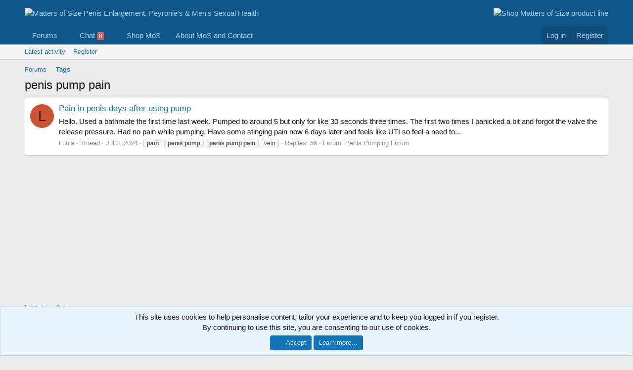

--- FILE ---
content_type: text/html; charset=utf-8
request_url: https://mattersofsize.com/tags/penis-pump-pain/
body_size: 15053
content:
<!DOCTYPE html>
<html id="XF" lang="en-US" dir="LTR"
	data-xf="2.3"
	data-app="public"
	
	
	data-template="tag_view"
	data-container-key=""
	data-content-key="tag-982"
	data-logged-in="false"
	data-cookie-prefix="xf_"
	data-csrf="1768739281,6cd3f9e9b3b5da8b386c0b2ee8798164"
	class="has-no-js template-tag_view"
	>
<head>
	
	
	

	<meta charset="utf-8" />
	<title>penis pump pain | Matters of Size Penis Enlargement, Peyronie&#039;s &amp; Men&#039;s Sexual Health</title>
	<link rel="manifest" href="/webmanifest.php">

	<meta http-equiv="X-UA-Compatible" content="IE=Edge" />
	<meta name="viewport" content="width=device-width, initial-scale=1, viewport-fit=cover">

	
		
			
				<meta name="theme-color" content="#0f578a" />
			
		
	

	<meta name="apple-mobile-web-app-title" content="MoS Forum">
	
		<link rel="apple-touch-icon" href="/data/assets/logo/MoS_app_icon_192x192.webp">
		

	
		<link rel="canonical" href="https://mattersofsize.com/tags/penis-pump-pain/" />
	

	
		
	
	
	<meta property="og:site_name" content="Matters of Size Penis Enlargement, Peyronie&#039;s &amp; Men&#039;s Sexual Health" />


	
	
		
	
	
	<meta property="og:type" content="website" />


	
	
		
	
	
	
		<meta property="og:title" content="penis pump pain" />
		<meta property="twitter:title" content="penis pump pain" />
	


	
	
	
		
	
	
	<meta property="og:url" content="https://mattersofsize.com/tags/penis-pump-pain/" />


	
	
		
	
	
	
		<meta property="og:image" content="https://mattersofsize.com/data/assets/logo/mos-logo-white-300x138.webp" />
		<meta property="twitter:image" content="https://mattersofsize.com/data/assets/logo/mos-logo-white-300x138.webp" />
		<meta property="twitter:card" content="summary" />
	


	

	
	
	
		
	
	

	<link rel="stylesheet" href="/css.php?css=public%3Anormalize.css%2Cpublic%3Afa.css%2Cpublic%3Avariations.less%2Cpublic%3Acore.less%2Cpublic%3Aapp.less&amp;s=1&amp;l=1&amp;d=1747171257&amp;k=8b6dc72ae5643151b0fbe4b594160d240fad07cf" />

	<link rel="stylesheet" href="/css.php?css=public%3Aeditor.less%2Cpublic%3Alightbox.less%2Cpublic%3Anotices.less%2Cpublic%3Asiropu_ads_manager_ad.less%2Cpublic%3Asiropu_chat.less%2Cpublic%3Aextra.less&amp;s=1&amp;l=1&amp;d=1747171257&amp;k=8a5e02fa96db19d958eb0b44731735aaa4e161c6" />


	
		<script src="/js/xf/preamble.min.js?_v=29cfc9aa"></script>
	

	
	<script src="/js/vendor/vendor-compiled.js?_v=29cfc9aa" defer></script>
	<script src="/js/xf/core-compiled.js?_v=29cfc9aa" defer></script>

	<script>
	XF.samViewCountMethod = "view";
	XF.samServerTime = 1768739281;
	XF.samItem = ".samItem";
	XF.samCodeUnit = ".samCodeUnit";
	XF.samBannerUnit = ".samBannerUnit";
</script>


<script>
	window.addEventListener('DOMContentLoaded', () => {
		var bkp = document.querySelectorAll('div[data-ba]');
		if (bkp) {
			bkp.forEach(item => {
				var ad = item;
				if (ad.querySelector('ins.adsbygoogle').style.display == 'none') {
					 XF.ajax('GET', XF.canonicalizeUrl('index.php?sam-item/' + ad.dataset.ba + '/get-backup'), {}, data => {
						 if (data.backup) {
							 ad.html(data.backup);
						 }
					 }, { skipDefault: true, global: false});
				}
			});
		}
		const advHere = document.querySelectorAll('.samAdvertiseHereLink');
		if (advHere) {
			advHere.forEach(item => {
				var unit = item.parentNode;
				if (unit.classList.contains('samCustomSize')) {
					unit.style.marginBottom = 20;
				}
			});
		}
		const ff = document.querySelectorAll('div[data-position="footer_fixed"] > div[data-cv="true"]');
		if (ff) {
			ff.forEach(item => {
				XF.trigger(item, 'adView');
			});
		}
	});
</script>
	
	

		
			
		

		
	



	<script>
		XF.ready(() =>
		{
			XF.extendObject(true, XF.config, {
				// 
				userId: 0,
				enablePush: true,
				pushAppServerKey: 'BIkp7YZwm9wVVIDqooBso2bDvh_F8JPz35frJdZ1OVOLKdS55upURjNkKo-dZrXrSH9ytLFo438u507tJuNF-oo',
				url: {
					fullBase: 'https://mattersofsize.com/',
					basePath: '/',
					css: '/css.php?css=__SENTINEL__&s=1&l=1&d=1747171257',
					js: '/js/__SENTINEL__?_v=29cfc9aa',
					icon: '/data/local/icons/__VARIANT__.svg?v=1763508959#__NAME__',
					iconInline: '/styles/fa/__VARIANT__/__NAME__.svg?v=5.15.3',
					keepAlive: '/login/keep-alive'
				},
				cookie: {
					path: '/',
					domain: '',
					prefix: 'xf_',
					secure: true,
					consentMode: 'simple',
					consented: ["optional","_third_party"]
				},
				cacheKey: 'f3ed7234243583f554e27d349fe769c5',
				csrf: '1768739281,6cd3f9e9b3b5da8b386c0b2ee8798164',
				js: {"\/js\/siropu\/am\/core.min.js?_v=29cfc9aa":true,"\/js\/siropu\/chat\/core.min.js?_v=29cfc9aa":true,"\/js\/xf\/lightbox-compiled.js?_v=29cfc9aa":true,"\/js\/xf\/editor-compiled.js?_v=29cfc9aa":true,"\/js\/xfmg\/editor.min.js?_v=29cfc9aa":true},
				fullJs: false,
				css: {"public:editor.less":true,"public:lightbox.less":true,"public:notices.less":true,"public:siropu_ads_manager_ad.less":true,"public:siropu_chat.less":true,"public:extra.less":true},
				time: {
					now: 1768739281,
					today: 1768719600,
					todayDow: 0,
					tomorrow: 1768806000,
					yesterday: 1768633200,
					week: 1768201200,
					month: 1767250800,
					year: 1767250800
				},
				style: {
					light: 'default',
					dark: '',
					defaultColorScheme: 'light'
				},
				borderSizeFeature: '3px',
				fontAwesomeWeight: 'r',
				enableRtnProtect: true,
				
				enableFormSubmitSticky: true,
				imageOptimization: 'optimize',
				imageOptimizationQuality: 0.85,
				uploadMaxFilesize: 20971520,
				uploadMaxWidth: 0,
				uploadMaxHeight: 0,
				allowedVideoExtensions: ["m4v","mov","mp4","mp4v","mpeg","mpg","ogv","webm"],
				allowedAudioExtensions: ["mp3","opus","ogg","wav"],
				shortcodeToEmoji: true,
				visitorCounts: {
					conversations_unread: '0',
					alerts_unviewed: '0',
					total_unread: '0',
					title_count: true,
					icon_indicator: true
				},
				jsMt: {"xf\/action.js":"8510470b","xf\/embed.js":"8510470b","xf\/form.js":"8510470b","xf\/structure.js":"8510470b","xf\/tooltip.js":"8510470b"},
				jsState: {},
				publicMetadataLogoUrl: 'https://mattersofsize.com/data/assets/logo/mos-logo-white-300x138.webp',
				publicPushBadgeUrl: 'https://mattersofsize.com/styles/default/xenforo/bell.png'
			})

			XF.extendObject(XF.phrases, {
				// 
				date_x_at_time_y:     "{date} at {time}",
				day_x_at_time_y:      "{day} at {time}",
				yesterday_at_x:       "Yesterday at {time}",
				x_minutes_ago:        "{minutes} minutes ago",
				one_minute_ago:       "1 minute ago",
				a_moment_ago:         "A moment ago",
				today_at_x:           "Today at {time}",
				in_a_moment:          "In a moment",
				in_a_minute:          "In a minute",
				in_x_minutes:         "In {minutes} minutes",
				later_today_at_x:     "Later today at {time}",
				tomorrow_at_x:        "Tomorrow at {time}",
				short_date_x_minutes: "{minutes}m",
				short_date_x_hours:   "{hours}h",
				short_date_x_days:    "{days}d",

				day0: "Sunday",
				day1: "Monday",
				day2: "Tuesday",
				day3: "Wednesday",
				day4: "Thursday",
				day5: "Friday",
				day6: "Saturday",

				dayShort0: "Sun",
				dayShort1: "Mon",
				dayShort2: "Tue",
				dayShort3: "Wed",
				dayShort4: "Thu",
				dayShort5: "Fri",
				dayShort6: "Sat",

				month0: "January",
				month1: "February",
				month2: "March",
				month3: "April",
				month4: "May",
				month5: "June",
				month6: "July",
				month7: "August",
				month8: "September",
				month9: "October",
				month10: "November",
				month11: "December",

				active_user_changed_reload_page: "The active user has changed. Reload the page for the latest version.",
				server_did_not_respond_in_time_try_again: "The server did not respond in time. Please try again.",
				oops_we_ran_into_some_problems: "Oops! We ran into some problems.",
				oops_we_ran_into_some_problems_more_details_console: "Oops! We ran into some problems. Please try again later. More error details may be in the browser console.",
				file_too_large_to_upload: "The file is too large to be uploaded.",
				uploaded_file_is_too_large_for_server_to_process: "The uploaded file is too large for the server to process.",
				files_being_uploaded_are_you_sure: "Files are still being uploaded. Are you sure you want to submit this form?",
				attach: "Attach files",
				rich_text_box: "Rich text box",
				close: "Close",
				link_copied_to_clipboard: "Link copied to clipboard.",
				text_copied_to_clipboard: "Text copied to clipboard.",
				loading: "Loading…",
				you_have_exceeded_maximum_number_of_selectable_items: "You have exceeded the maximum number of selectable items.",

				processing: "Processing",
				'processing...': "Processing…",

				showing_x_of_y_items: "Showing {count} of {total} items",
				showing_all_items: "Showing all items",
				no_items_to_display: "No items to display",

				number_button_up: "Increase",
				number_button_down: "Decrease",

				push_enable_notification_title: "Push notifications enabled successfully at Matters of Size Penis Enlargement, Peyronie\'s & Men\'s Sexual Health",
				push_enable_notification_body: "Thank you for enabling push notifications!",

				pull_down_to_refresh: "Pull down to refresh",
				release_to_refresh: "Release to refresh",
				refreshing: "Refreshing…"
			})
		})
	</script>

	<script src="/js/siropu/am/core.min.js?_v=29cfc9aa" defer></script>
<script src="/js/siropu/chat/core.min.js?_v=29cfc9aa" defer></script>
<script src="/js/xf/lightbox-compiled.js?_v=29cfc9aa" defer></script>
<script src="/js/xf/editor-compiled.js?_v=29cfc9aa" defer></script>
<script src="/js/xfmg/editor.min.js?_v=29cfc9aa" defer></script>
<script>
XF.ready(() =>
{

	XF.extendObject(XF.SiropuChat.prototype, {
	userId: 0,
	canUseChat: true,
	serverTime: 1768739281,
	channel: 'room',
	roomId: 1,
	lastId: {"1":1566},
	convId: 0,
	convUnread: [],
	convOnly: 0,
	convItems: [],
	guestRoom: 1,
	messageDisplayLimit: 25,
	notificationTimeout: 5000,
	refreshActive: 5000,
	refreshActiveHidden: 15000,
	refreshInactive: 30000,
	refreshInactiveHidden: 60000,
	tabNotification: true,
	inverse: 0,
	floodCheck: 1000,
	roomFloodCheck: 0,
	bypassFloodCheck: false,
	displayNavCount: true,
	dynamicTitle: true,
	activeUsers: [],
	commands: {"join":"join","whisper":"whisper","ai":"ai"},
	loadMoreButton: {room:false,conv:true},
	loadRooms: false,
	internalLinksInNewTab: false,
	roomTabUserCount: true,
	convTabCount: 'onlineCount',
	userListOrder: 'most_active',
	hideTabs: false,
	whosTyping: {room:false,conv:false},
	unreadConvBarBlink: false,
	displayKickMessage: false,
	forceAutoScroll: false
});

XF.extendObject(XF.phrases, {
	siropu_chat_write_public_message: "Write a public message...",
	siropu_chat_write_private_message: "Write a private message...",
	siropu_chat_new_message: "Chat: New message",
	siropu_chat_new_public_message: "Chat: New public message",
	siropu_chat_new_whisper_message: "Chat: New whisper message",
	siropu_chat_new_private_message: "Chat: New private message",
	siropu_chat_posting_message: "Posting message...",
	siropu_chat_please_wait: "Please wait...",
	siropu_chat_please_wait_x_seconds: "Please wait 1 seconds...",
	siropu_chat_no_response: "The server has not responded in time. :(",
	siropu_chat_loading_conversation: "Loading conversation...",
	siropu_chat_confirm_conversation_leave: "Are you sure you want to leave this conversation?",
	siropu_chat_settings_change_reload_page: "Please reload the page to see the changes.",
	siropu_chat_room_is_read_only: "This room is read only.",
	siropu_chat_no_conversations_started: "You haven\'t started any conversations yet.",
	siropu_chat_load_more_messages: "Load more messages?",
	siropu_chat_all_messages_have_been_loaded: "All messages have been loaded.",
	siropu_chat_loading_conversation_messages: "Loading conversation messages...",
	siropu_chat_has_been_disabled: "Chat has been disabled. You can enable it again from the same location.",
	siropu_chat_do_not_have_permission_to_use: "You do not have the permission to use the chat.",
	siropu_chat_no_one_is_chatting: "No one is chatting at the moment.",
	siropu_chat_is_typing: "is typing...",
	siropu_chat_you_have_been_kicked: "You have been kicked from this chat room."
});



})
</script>



	
		<link rel="icon" type="image/png" href="https://mattersofsize.com/data/assets/logo/favicon-32x32.webp" sizes="32x32" />
	

	
	<script async src="https://www.googletagmanager.com/gtag/js?id=G-WYDFRHQ3RF"></script>
	<script>
		window.dataLayer = window.dataLayer || [];
		function gtag(){dataLayer.push(arguments);}
		gtag('js', new Date());
		gtag('config', 'G-WYDFRHQ3RF', {
			// 
			
			
		});
	</script>


	

		
			
		

		
	


</head>
<body data-template="tag_view">

	

		
			
		

		
	


	

		
			
		

		
	


<div class="p-pageWrapper" id="top">

	

	<header class="p-header" id="header">
		<div class="p-header-inner">
			<div class="p-header-content">
				<div class="p-header-logo p-header-logo--image">
					<a href="https://mattersofsize.com">
						

	

	
		
		

		
	
		
		

		
	

	

	<picture data-variations="{&quot;default&quot;:{&quot;1&quot;:&quot;\/data\/assets\/logo_default\/mos-logo-white-150.webp&quot;,&quot;2&quot;:null},&quot;alternate&quot;:{&quot;1&quot;:&quot;\/data\/assets\/logo_alternate\/mos-logo-white-150.webp&quot;,&quot;2&quot;:null}}">
		
		
		

		

		<img src="/data/assets/logo_default/mos-logo-white-150.webp"  width="100" height="36" alt="Matters of Size Penis Enlargement, Peyronie&#039;s &amp; Men&#039;s Sexual Health"  />
	</picture>


					</a>
				</div>

				 <div class="samBannerUnit" data-xf-init="sam-unit" data-position="container_header"> <div class="samItem samLazyLoading" data-xf-init="sam-item" data-id="40" data-ll="true" data-rf="300000"> </div> </div> 

			</div>
		</div>
	</header>

	
	

	
		<div class="p-navSticky p-navSticky--primary" data-xf-init="sticky-header">
			
		<nav class="p-nav">
			<div class="p-nav-inner">
				<button type="button" class="button button--plain p-nav-menuTrigger" data-xf-click="off-canvas" data-menu=".js-headerOffCanvasMenu" tabindex="0" aria-label="Menu"><span class="button-text">
					<i aria-hidden="true"></i>
				</span></button>

				<div class="p-nav-smallLogo">
					<a href="https://mattersofsize.com">
						

	

	
		
		

		
	
		
		

		
	

	

	<picture data-variations="{&quot;default&quot;:{&quot;1&quot;:&quot;\/data\/assets\/logo_default\/mos-logo-white-150.webp&quot;,&quot;2&quot;:null},&quot;alternate&quot;:{&quot;1&quot;:&quot;\/data\/assets\/logo_alternate\/mos-logo-white-150.webp&quot;,&quot;2&quot;:null}}">
		
		
		

		

		<img src="/data/assets/logo_default/mos-logo-white-150.webp"  width="100" height="36" alt="Matters of Size Penis Enlargement, Peyronie&#039;s &amp; Men&#039;s Sexual Health"  />
	</picture>


					</a>
				</div>

				<div class="p-nav-scroller hScroller" data-xf-init="h-scroller" data-auto-scroll=".p-navEl.is-selected">
					<div class="hScroller-scroll">
						<ul class="p-nav-list js-offCanvasNavSource">
							
								<li>
									
	<div class="p-navEl " data-has-children="true">
	

		
	
	<a href="/"
	class="p-navEl-link p-navEl-link--splitMenu "
	
	
	data-nav-id="forums">Forums</a>


		<a data-xf-key="1"
			data-xf-click="menu"
			data-menu-pos-ref="< .p-navEl"
			class="p-navEl-splitTrigger"
			role="button"
			tabindex="0"
			aria-label="Toggle expanded"
			aria-expanded="false"
			aria-haspopup="true"></a>

		
	
		<div class="menu menu--structural" data-menu="menu" aria-hidden="true">
			<div class="menu-content">
				
					
	
	
	<a href="/forums/-/list"
	class="menu-linkRow u-indentDepth0 js-offCanvasCopy "
	
	
	data-nav-id="forumList">Forum list</a>

	

				
			</div>
		</div>
	
	</div>

								</li>
							
								<li>
									
	<div class="p-navEl " data-has-children="true">
	

		
	
	<a href="/chat/"
	class="p-navEl-link p-navEl-link--splitMenu "
	
	
	data-nav-id="siropuChat">Chat <span class="badge badge--highlighted">0</span></a>


		<a data-xf-key="2"
			data-xf-click="menu"
			data-menu-pos-ref="< .p-navEl"
			class="p-navEl-splitTrigger"
			role="button"
			tabindex="0"
			aria-label="Toggle expanded"
			aria-expanded="false"
			aria-haspopup="true"></a>

		
	
		<div class="menu menu--structural" data-menu="menu" aria-hidden="true">
			<div class="menu-content">
				
					
	
	
	<a href="https://discord.com/invite/t2jXVkg3CA"
	class="menu-linkRow u-indentDepth0 js-offCanvasCopy "
	
	
	data-nav-id="chat_Discord">Discord Channel</a>

	

				
			</div>
		</div>
	
	</div>

								</li>
							
								<li>
									
	<div class="p-navEl " >
	

		
	
	<a href="https://matters-of-size.myshopify.com/"
	class="p-navEl-link "
	 target="_blank"
	data-xf-key="3"
	data-nav-id="1100">Shop MoS</a>


		

		
	
	</div>

								</li>
							
								<li>
									
	<div class="p-navEl " data-has-children="true">
	

		
	
	<a href="https://mattersofsize.com/threads/welcome-to-matters-of-size-mos.1832822/"
	class="p-navEl-link p-navEl-link--splitMenu "
	
	
	data-nav-id="ContactMoS">About MoS and Contact</a>


		<a data-xf-key="4"
			data-xf-click="menu"
			data-menu-pos-ref="< .p-navEl"
			class="p-navEl-splitTrigger"
			role="button"
			tabindex="0"
			aria-label="Toggle expanded"
			aria-expanded="false"
			aria-haspopup="true"></a>

		
	
		<div class="menu menu--structural" data-menu="menu" aria-hidden="true">
			<div class="menu-content">
				
					
	
	
	<a href="https://mattersofsize.com/threads/welcome-to-matters-of-size-mos.1832822/"
	class="menu-linkRow u-indentDepth0 js-offCanvasCopy "
	
	
	data-nav-id="MoS_About">About Matters of Size Brotherhood</a>

	

				
					
	
	
	<a href="https://mattersofsize.com/forums/customer-care-and-support-forum.1814852/"
	class="menu-linkRow u-indentDepth0 js-offCanvasCopy "
	
	
	data-nav-id="MoS_CustomerCare">Customer Care Forum</a>

	

				
					
	
	
	<a href="https://mattersofsize.com/threads/discord-channel-for-remote-chats-and-server-updates-for-emergencies.1832220/"
	class="menu-linkRow u-indentDepth0 js-offCanvasCopy "
	
	
	data-nav-id="MoS_Discord">Discord Channel</a>

	

				
			</div>
		</div>
	
	</div>

								</li>
							
						</ul>
					</div>
				</div>

				<div class="p-nav-opposite">
					<div class="p-navgroup p-account p-navgroup--guest">
						
							<a href="/login/" class="p-navgroup-link p-navgroup-link--textual p-navgroup-link--logIn"
								data-xf-click="overlay" data-follow-redirects="on">
								<span class="p-navgroup-linkText">Log in</span>
							</a>
							
								<a href="/register/" class="p-navgroup-link p-navgroup-link--textual p-navgroup-link--register"
									data-xf-click="overlay" data-follow-redirects="on">
									<span class="p-navgroup-linkText">Register</span>
								</a>
							
						
					</div>

					<div class="p-navgroup p-discovery p-discovery--noSearch">
						<a href="/whats-new/"
							class="p-navgroup-link p-navgroup-link--iconic p-navgroup-link--whatsnew"
							aria-label="What&#039;s new"
							title="What&#039;s new">
							<i aria-hidden="true"></i>
							<span class="p-navgroup-linkText">What's new</span>
						</a>

						
					</div>
				</div>
			</div>
		</nav>
	
		</div>
		
		
			<div class="p-sectionLinks">
				<div class="p-sectionLinks-inner hScroller" data-xf-init="h-scroller">
					<div class="hScroller-scroll">
						<ul class="p-sectionLinks-list">
							
								<li>
									
	<div class="p-navEl " >
	

		
	
	<a href="/whats-new/latest-activity"
	class="p-navEl-link "
	
	data-xf-key="alt+1"
	data-nav-id="defaultLatestActivity">Latest activity</a>


		

		
	
	</div>

								</li>
							
								<li>
									
	<div class="p-navEl " >
	

		
	
	<a href="/register/"
	class="p-navEl-link "
	
	data-xf-key="alt+2"
	data-nav-id="defaultRegister">Register</a>


		

		
	
	</div>

								</li>
							
						</ul>
					</div>
				</div>
			</div>
			
	
		

	<div class="offCanvasMenu offCanvasMenu--nav js-headerOffCanvasMenu" data-menu="menu" aria-hidden="true" data-ocm-builder="navigation">
		<div class="offCanvasMenu-backdrop" data-menu-close="true"></div>
		<div class="offCanvasMenu-content">
			<div class="offCanvasMenu-header">
				Menu
				<a class="offCanvasMenu-closer" data-menu-close="true" role="button" tabindex="0" aria-label="Close"></a>
			</div>
			
				<div class="p-offCanvasRegisterLink">
					<div class="offCanvasMenu-linkHolder">
						<a href="/login/" class="offCanvasMenu-link" data-xf-click="overlay" data-menu-close="true">
							Log in
						</a>
					</div>
					<hr class="offCanvasMenu-separator" />
					
						<div class="offCanvasMenu-linkHolder">
							<a href="/register/" class="offCanvasMenu-link" data-xf-click="overlay" data-menu-close="true">
								Register
							</a>
						</div>
						<hr class="offCanvasMenu-separator" />
					
				</div>
			
			<div class="js-offCanvasNavTarget"></div>
			<div class="offCanvasMenu-installBanner js-installPromptContainer" style="display: none;" data-xf-init="install-prompt">
				<div class="offCanvasMenu-installBanner-header">Install the app</div>
				<button type="button" class="button js-installPromptButton"><span class="button-text">Install</span></button>
				<template class="js-installTemplateIOS">
					<div class="js-installTemplateContent">
						<div class="overlay-title">How to install the app on iOS</div>
						<div class="block-body">
							<div class="block-row">
								<p>
									Follow along with the video below to see how to install our site as a web app on your home screen.
								</p>
								<p style="text-align: center">
									<video src="/styles/default/xenforo/add_to_home.mp4"
										width="280" height="480" autoplay loop muted playsinline></video>
								</p>
								<p>
									<small><strong>Note:</strong> This feature may not be available in some browsers.</small>
								</p>
							</div>
						</div>
					</div>
				</template>
			</div>
		</div>
	</div>

	<div class="p-body">
		<div class="p-body-inner">
			<!--XF:EXTRA_OUTPUT-->


			

			

			
	

		
			
		

		
	


			
	
		<ul class="p-breadcrumbs "
			itemscope itemtype="https://schema.org/BreadcrumbList">
			
				

				
				

				
					
					
	<li itemprop="itemListElement" itemscope itemtype="https://schema.org/ListItem">
		<a href="/" itemprop="item">
			<span itemprop="name">Forums</span>
		</a>
		<meta itemprop="position" content="1" />
	</li>

				

				
				
					
					
	<li itemprop="itemListElement" itemscope itemtype="https://schema.org/ListItem">
		<a href="/tags/" itemprop="item">
			<span itemprop="name">Tags</span>
		</a>
		<meta itemprop="position" content="2" />
	</li>

				
			
		</ul>
	

			


	

		
			
		

		
	



			
	<noscript class="js-jsWarning"><div class="blockMessage blockMessage--important blockMessage--iconic u-noJsOnly">JavaScript is disabled. For a better experience, please enable JavaScript in your browser before proceeding.</div></noscript>

			
	<div class="blockMessage blockMessage--important blockMessage--iconic js-browserWarning" style="display: none">You are using an out of date browser. It  may not display this or other websites correctly.<br />You should upgrade or use an <a href="https://www.google.com/chrome/" target="_blank" rel="noopener">alternative browser</a>.</div>


			
				<div class="p-body-header">
					
						
							<div class="p-title ">
								
									
										<h1 class="p-title-value">penis pump pain</h1>
									
									
								
							</div>
						

						
					
				</div>
			

			<div class="p-body-main  ">
				
				<div class="p-body-contentCol"></div>
				

				

				<div class="p-body-content">
					
	

		
			
		

		
	


					

<div class="p-body-pageContent">


	
	
	







<div class="block" data-xf-init="" data-type="" data-href="/inline-mod/">
	

	<div class="block-container">
		<ol class="block-body">
			
				<li class="block-row block-row--separated  js-inlineModContainer" data-author="Luula">
	<div class="contentRow ">
		<span class="contentRow-figure">
			<a href="/members/luula.243431/" class="avatar avatar--s avatar--default avatar--default--dynamic" data-user-id="243431" data-xf-init="member-tooltip" style="background-color: #cc5233; color: #3d180f">
			<span class="avatar-u243431-s" role="img" aria-label="Luula">L</span> 
		</a>
		</span>
		<div class="contentRow-main">
			<h3 class="contentRow-title">
				<a href="/threads/pain-in-penis-days-after-using-pump.1831809/">Pain in penis days after using pump</a>
			</h3>

			<div class="contentRow-snippet">Hello. Used a bathmate the first time last week. Pumped to around 5 but only for like 30 seconds three times. The first two times I panicked a bit and forgot the valve the release pressure. Had no pain while pumping. Have some stinging pain now 6 days later and feels like UTI so feel a need to...</div>

			<div class="contentRow-minor contentRow-minor--hideLinks">
				<ul class="listInline listInline--bullet">
					
					<li><a href="/members/luula.243431/" class="username " dir="auto" data-user-id="243431" data-xf-init="member-tooltip">Luula</a></li>
					<li>Thread</li>
					<li><time  class="u-dt" dir="auto" datetime="2024-07-03T11:43:44-0600" data-timestamp="1720028624" data-date="Jul 3, 2024" data-time="11:43 AM" data-short="Jul &#039;24" title="Jul 3, 2024 at 11:43 AM">Jul 3, 2024</time></li>
					
						<li>
							

	
		
			<span class="tagItem tagItem--tag_pain" dir="auto">
				<em class="textHighlight">pain</em>
			</span>
		
			<span class="tagItem tagItem--tag_penis-pump" dir="auto">
				<em class="textHighlight">penis</em> <em class="textHighlight">pump</em>
			</span>
		
			<span class="tagItem tagItem--tag_penis-pump-pain" dir="auto">
				<em class="textHighlight">penis</em> <em class="textHighlight">pump</em> <em class="textHighlight">pain</em>
			</span>
		
			<span class="tagItem tagItem--tag_vein" dir="auto">
				vein
			</span>
		
	

						</li>
					
					<li>Replies: 56</li>
					<li>Forum: <a href="/forums/penis-pumping-forum.66/">Penis Pumping Forum</a></li>
				</ul>
			</div>
		</div>
	</div>
</li>


			
		</ol>
	</div>
	<div class="block-outer block-outer--after">
		
		
	</div>
</div></div>


					
	

		
			
		

		
	


				</div>

				
			</div>

			
	

		
			
		

		
	


			
	
		<ul class="p-breadcrumbs p-breadcrumbs--bottom"
			itemscope itemtype="https://schema.org/BreadcrumbList">
			
				

				
				

				
					
					
	<li itemprop="itemListElement" itemscope itemtype="https://schema.org/ListItem">
		<a href="/" itemprop="item">
			<span itemprop="name">Forums</span>
		</a>
		<meta itemprop="position" content="1" />
	</li>

				

				
				
					
					
	<li itemprop="itemListElement" itemscope itemtype="https://schema.org/ListItem">
		<a href="/tags/" itemprop="item">
			<span itemprop="name">Tags</span>
		</a>
		<meta itemprop="position" content="2" />
	</li>

				
			
		</ul>
	

			
	

		
			
		

		
	










	
		
		

		
			<script class="js-extraPhrases" type="application/json">
			{
				"lightbox_close": "Close",
				"lightbox_next": "Next",
				"lightbox_previous": "Previous",
				"lightbox_error": "The requested content cannot be loaded. Please try again later.",
				"lightbox_start_slideshow": "Start slideshow",
				"lightbox_stop_slideshow": "Stop slideshow",
				"lightbox_full_screen": "Full screen",
				"lightbox_thumbnails": "Thumbnails",
				"lightbox_download": "Download",
				"lightbox_share": "Share",
				"lightbox_zoom": "Zoom",
				"lightbox_new_window": "New window",
				"lightbox_toggle_sidebar": "Toggle sidebar"
			}
			</script>
		
		
	









<div id="siropuChat" class="block siropuChatAllPages" data-active="false" data-xf-init="siropu-chat">
	<div class="block-container">
		<div id="siropuChatHeader" class="block-header">
			<i class="fa--xf far fa-comments "><svg xmlns="http://www.w3.org/2000/svg" role="img" aria-hidden="true" ><use href="/data/local/icons/regular.svg?v=1763508959#comments"></use></svg></i> <span>
	
		General chit-chat
	
</span>
			
			<div id="siropuChatOptions">
				
				<a href="/chat/help" title="Help" data-xf-click="overlay"><i class="fa--xf fal fa-life-ring "><svg xmlns="http://www.w3.org/2000/svg" role="img" aria-hidden="true" ><use href="/data/local/icons/light.svg?v=1763508959#life-ring"></use></svg></i> <span>Help</span></a>
				<a role="button" id="siropuChatToggleUsers" title="Users"><i class="fa--xf fal fa-users "><svg xmlns="http://www.w3.org/2000/svg" role="img" aria-hidden="true" ><use href="/data/local/icons/light.svg?v=1763508959#users"></use></svg></i> <span>Users</span></a>
				
				<div class="menu" data-menu="menu" aria-hidden="true">
					<div class="menu-content">
						<form action="/chat/settings" id="siropuChatSettings">
							<h4 class="menu-tabHeader tabs" data-xf-init="tabs" role="tablist">
								<span class="hScroller" data-xf-init="h-scroller">
									<span class="hScroller-scroll">
										<a class="tabs-tab is-active" role="tab" tabindex="0" aria-controls="_xfUid-siropuChatMisc-1768739281"><i class="fa--xf fal fa-wrench "><svg xmlns="http://www.w3.org/2000/svg" role="img" aria-hidden="true" ><use href="/data/local/icons/light.svg?v=1763508959#wrench"></use></svg></i> Settings</a>
										<a class="tabs-tab" role="tab" tabindex="0" aria-controls="_xfUid-siropuChatNotifications-1768739281"><i class="fa--xf fal fa-bell "><svg xmlns="http://www.w3.org/2000/svg" role="img" aria-hidden="true" ><use href="/data/local/icons/light.svg?v=1763508959#bell"></use></svg></i> Notifications</a>
									</span>
								</span>
							</h4>
							<ul class="tabPanes">
								<li class="is-active" role="tabpanel" id="_xfUid-siropuChatMisc-1768739281">
									<fieldset data-type="misc">
										<legend data-xf-click="siropu-chat-toggle-options">Miscellaneous</legend>
										
			<ul class="inputChoices">
				<li class="inputChoices-choice"><label class="iconic"><input type="checkbox"  name="inverse" value="1" /><i aria-hidden="true"></i><span class="iconic-label">Inverse message direction</span></label></li>
<li class="inputChoices-choice"><label class="iconic"><input type="checkbox"  name="editor_on_top" value="1" /><i aria-hidden="true"></i><span class="iconic-label">Display editor on top</span></label></li>
<li class="inputChoices-choice"><label class="iconic"><input type="checkbox"  name="maximized" value="1" /><i aria-hidden="true"></i><span class="iconic-label">Enable maximized mode</span></label></li>
<li class="inputChoices-choice"><label class="iconic"><input type="checkbox"  name="image_as_link" value="1" /><i aria-hidden="true"></i><span class="iconic-label">Display images as links</span></label></li>
<li class="inputChoices-choice"><label class="iconic"><input type="checkbox"  name="hide_bot" value="1" /><i aria-hidden="true"></i><span class="iconic-label">Hide bot messages</span></label></li>
<li class="inputChoices-choice"><label class="iconic"><input type="checkbox"  name="hide_status" value="1" /><i aria-hidden="true"></i><span class="iconic-label">Hide statuses</span></label></li>
<li class="inputChoices-choice"><label class="iconic"><input type="checkbox"  name="hide_chatters" value="1" /><i aria-hidden="true"></i><span class="iconic-label">Hide chatter list</span></label></li>
<li class="inputChoices-choice"><label class="iconic"><input type="checkbox"  name="show_ignored" value="1" checked="1" /><i aria-hidden="true"></i><span class="iconic-label">Show messages from ignored users</span></label></li>
<li class="inputChoices-choice"><label class="iconic"><input type="checkbox"  name="disable" value="1" /><i aria-hidden="true"></i><span class="iconic-label">Disable chat</span></label></li>

			</ul>
		
									</fieldset>
									
									
								</li>
								<li role="tabpanel" id="_xfUid-siropuChatNotifications-1768739281">
									
										<fieldset data-type="mention">
											
			<ul class="inputChoices">
				<li class="inputChoices-choice"><label class="iconic"><input type="checkbox"  name="mention_alert" value="1" checked="1" /><i aria-hidden="true"></i><span class="iconic-label">Receive mention alerts</span></label></li>

			</ul>
		
										</fieldset>
									
									<fieldset data-type="sound">
										<legend data-xf-click="siropu-chat-toggle-options">Sound notifications</legend>
										
			<ul class="inputChoices">
				<li class="inputChoices-choice"><label class="iconic"><input type="checkbox"  name="sound[normal]" value="1" checked="1" /><i aria-hidden="true"></i><span class="iconic-label">Normal messages</span></label></li>
<li class="inputChoices-choice"><label class="iconic"><input type="checkbox"  name="sound[private]" value="1" checked="1" /><i aria-hidden="true"></i><span class="iconic-label">Private messages</span></label></li>
<li class="inputChoices-choice"><label class="iconic"><input type="checkbox"  name="sound[whisper]" value="1" checked="1" /><i aria-hidden="true"></i><span class="iconic-label">Whisper messages</span></label></li>
<li class="inputChoices-choice"><label class="iconic"><input type="checkbox"  name="sound[mention]" value="1" checked="1" /><i aria-hidden="true"></i><span class="iconic-label">Mention messages</span></label></li>
<li class="inputChoices-choice"><label class="iconic"><input type="checkbox"  name="sound[bot]" value="1" /><i aria-hidden="true"></i><span class="iconic-label">Bot messages</span></label></li>

			</ul>
		
									</fieldset>
									<fieldset data-type="notifications">
										<legend data-xf-click="siropu-chat-toggle-options">Desktop notifications</legend>
										
			<ul class="inputChoices">
				<li class="inputChoices-choice"><label class="iconic"><input type="checkbox"  name="notification[normal]" value="1" checked="1" /><i aria-hidden="true"></i><span class="iconic-label">Normal messages</span></label></li>
<li class="inputChoices-choice"><label class="iconic"><input type="checkbox"  name="notification[private]" value="1" checked="1" /><i aria-hidden="true"></i><span class="iconic-label">Private messages</span></label></li>
<li class="inputChoices-choice"><label class="iconic"><input type="checkbox"  name="notification[whisper]" value="1" checked="1" /><i aria-hidden="true"></i><span class="iconic-label">Whisper messages</span></label></li>
<li class="inputChoices-choice"><label class="iconic"><input type="checkbox"  name="notification[mention]" value="1" checked="1" /><i aria-hidden="true"></i><span class="iconic-label">Mention messages</span></label></li>
<li class="inputChoices-choice"><label class="iconic"><input type="checkbox"  name="notification[bot]" value="1" /><i aria-hidden="true"></i><span class="iconic-label">Bot messages</span></label></li>

			</ul>
		
									</fieldset>
								</li>
							</ul>
						</form>
					</div>
				</div>
				<a role="button" title="Options" data-xf-click="menu" aria-expanded="false" aria-haspopup="true"><i class="fa--xf far fa-bars "><svg xmlns="http://www.w3.org/2000/svg" role="img" aria-hidden="true" ><use href="/data/local/icons/regular.svg?v=1763508959#bars"></use></svg></i> <span>Options</span></a>
				<div class="menu siropuChatOptionsMenu" data-menu="menu" aria-hidden="true">
					<div class="menu-content">
						<h3 class="menu-header">Options</h3>
						
						
						
						
						
						
						
						
						
						
						
						
						<div class="menu-footer menu-footer--split">
							
							
								<span class="menu-footer-opposite">
									<a href="/chat/fullpage" data-xf-click="siropu-chat-popup"><i class="fa--xf far fa-external-link-alt "><svg xmlns="http://www.w3.org/2000/svg" role="img" aria-hidden="true" ><use href="/data/local/icons/regular.svg?v=1763508959#external-link-alt"></use></svg></i> Open in popup</a>
								</span>
							
						</div>
					</div>
				</div>
			</div>
		</div>
		
	
		<div id="siropuChatNotice">
			<i class="fa--xf far fa-bullhorn "><svg xmlns="http://www.w3.org/2000/svg" role="img" aria-hidden="true" ><use href="/data/local/icons/regular.svg?v=1763508959#bullhorn"></use></svg></i> <span><div class="bbWrapper">Do be patient when you&#039;re sending private chats to one another. Most brothers don&#039;t use the chat function. They prefer to post inside the general forum instead:<br />
<br />
https://mattersofsize.com/forums/penis-enlargement-forum.19/<br />
<br />
Come and join us there.</div></span> 
		</div>
	

		
		
		<div id="siropuChatContent">
			
				
					<ul class="siropuChatRoom siropuChatUsers" data-room-id="1" style="display: block;">
						
	
		<li class="siropuChatNoRoomUsers">No one is chatting at the moment.</li>
	

					</ul>
					<ul class="siropuChatRoom siropuChatMessages" data-room-id="1" data-autoscroll="1" data-xf-init="lightbox" style="display: block;" >
						
	
		<li class="siropuChatMessageRow siropuChatForumActivity js-lbContainer" data-id="1542" data-user-id="247593">
	<div class="siropuChatMessageContentLeft">
		
		
		
	

	

	
		
			<span class="avatar avatar--xxs"><img src="/data/assets/siropu_chat_bot_avatar/mos-logo-white-150.webp" alt="MoS Notifier" itemprop="image"></span>
		
	

	
		
			MoS Notifier:
		
	
	
	<span class="siropuChatMessageText"><div class="bbWrapper"><a href="https://mattersofsize.com/members/247593/" class="username" data-xf-init="member-tooltip" data-user-id="247593" data-username="Kiefferman1224">Kiefferman1224</a> is our newest member. Welcome!</div></span>
	
		<span class="siropuChatReactions"></span>
	
	

	</div>
	<div class="siropuChatMessageContentRight">
		
		<time  class="siropuChatDateTime u-dt" dir="auto" datetime="2026-01-10T06:33:02-0700" data-timestamp="1768051982" data-date="Jan 10, 2026" data-time="6:33 AM" data-short="7d" title="Jan 10, 2026 at 6:33 AM">Jan 10, 2026</time>
	</div>
</li>
	
		<li class="siropuChatMessageRow siropuChatForumActivity js-lbContainer" data-id="1543" data-user-id="247594">
	<div class="siropuChatMessageContentLeft">
		
		
		
	

	

	
		
			<span class="avatar avatar--xxs"><img src="/data/assets/siropu_chat_bot_avatar/mos-logo-white-150.webp" alt="MoS Notifier" itemprop="image"></span>
		
	

	
		
			MoS Notifier:
		
	
	
	<span class="siropuChatMessageText"><div class="bbWrapper"><a href="https://mattersofsize.com/members/247594/" class="username" data-xf-init="member-tooltip" data-user-id="247594" data-username="Seset">Seset</a> is our newest member. Welcome!</div></span>
	
		<span class="siropuChatReactions"></span>
	
	

	</div>
	<div class="siropuChatMessageContentRight">
		
		<time  class="siropuChatDateTime u-dt" dir="auto" datetime="2026-01-10T08:24:48-0700" data-timestamp="1768058688" data-date="Jan 10, 2026" data-time="8:24 AM" data-short="7d" title="Jan 10, 2026 at 8:24 AM">Jan 10, 2026</time>
	</div>
</li>
	
		<li class="siropuChatMessageRow siropuChatForumActivity js-lbContainer" data-id="1544" data-user-id="247587">
	<div class="siropuChatMessageContentLeft">
		
		
		
	

	

	
		
			<span class="avatar avatar--xxs"><img src="/data/assets/siropu_chat_bot_avatar/mos-logo-white-150.webp" alt="MoS Notifier" itemprop="image"></span>
		
	

	
		
			MoS Notifier:
		
	
	
	<span class="siropuChatMessageText"><div class="bbWrapper"><a href="https://mattersofsize.com/members/247587/" class="username" data-xf-init="member-tooltip" data-user-id="247587" data-username="Sidewinder69">Sidewinder69</a> is our newest member. Welcome!</div></span>
	
		<span class="siropuChatReactions"></span>
	
	

	</div>
	<div class="siropuChatMessageContentRight">
		
		<time  class="siropuChatDateTime u-dt" dir="auto" datetime="2026-01-10T11:16:25-0700" data-timestamp="1768068985" data-date="Jan 10, 2026" data-time="11:16 AM" data-short="7d" title="Jan 10, 2026 at 11:16 AM">Jan 10, 2026</time>
	</div>
</li>
	
		<li class="siropuChatMessageRow siropuChatForumActivity js-lbContainer" data-id="1545" data-user-id="247595">
	<div class="siropuChatMessageContentLeft">
		
		
		
	

	

	
		
			<span class="avatar avatar--xxs"><img src="/data/assets/siropu_chat_bot_avatar/mos-logo-white-150.webp" alt="MoS Notifier" itemprop="image"></span>
		
	

	
		
			MoS Notifier:
		
	
	
	<span class="siropuChatMessageText"><div class="bbWrapper"><a href="https://mattersofsize.com/members/247595/" class="username" data-xf-init="member-tooltip" data-user-id="247595" data-username="pumpparna">pumpparna</a> is our newest member. Welcome!</div></span>
	
		<span class="siropuChatReactions"></span>
	
	

	</div>
	<div class="siropuChatMessageContentRight">
		
		<time  class="siropuChatDateTime u-dt" dir="auto" datetime="2026-01-10T12:30:02-0700" data-timestamp="1768073402" data-date="Jan 10, 2026" data-time="12:30 PM" data-short="7d" title="Jan 10, 2026 at 12:30 PM">Jan 10, 2026</time>
	</div>
</li>
	
		<li class="siropuChatMessageRow siropuChatForumActivity js-lbContainer" data-id="1546" data-user-id="247596">
	<div class="siropuChatMessageContentLeft">
		
		
		
	

	

	
		
			<span class="avatar avatar--xxs"><img src="/data/assets/siropu_chat_bot_avatar/mos-logo-white-150.webp" alt="MoS Notifier" itemprop="image"></span>
		
	

	
		
			MoS Notifier:
		
	
	
	<span class="siropuChatMessageText"><div class="bbWrapper"><a href="https://mattersofsize.com/members/247596/" class="username" data-xf-init="member-tooltip" data-user-id="247596" data-username="Anacondick">Anacondick</a> is our newest member. Welcome!</div></span>
	
		<span class="siropuChatReactions"></span>
	
	

	</div>
	<div class="siropuChatMessageContentRight">
		
		<time  class="siropuChatDateTime u-dt" dir="auto" datetime="2026-01-10T13:16:41-0700" data-timestamp="1768076201" data-date="Jan 10, 2026" data-time="1:16 PM" data-short="7d" title="Jan 10, 2026 at 1:16 PM">Jan 10, 2026</time>
	</div>
</li>
	
		<li class="siropuChatMessageRow siropuChatForumActivity js-lbContainer" data-id="1547" data-user-id="247597">
	<div class="siropuChatMessageContentLeft">
		
		
		
	

	

	
		
			<span class="avatar avatar--xxs"><img src="/data/assets/siropu_chat_bot_avatar/mos-logo-white-150.webp" alt="MoS Notifier" itemprop="image"></span>
		
	

	
		
			MoS Notifier:
		
	
	
	<span class="siropuChatMessageText"><div class="bbWrapper"><a href="https://mattersofsize.com/members/247597/" class="username" data-xf-init="member-tooltip" data-user-id="247597" data-username="bobo2020">bobo2020</a> is our newest member. Welcome!</div></span>
	
		<span class="siropuChatReactions"></span>
	
	

	</div>
	<div class="siropuChatMessageContentRight">
		
		<time  class="siropuChatDateTime u-dt" dir="auto" datetime="2026-01-10T21:20:37-0700" data-timestamp="1768105237" data-date="Jan 10, 2026" data-time="9:20 PM" data-short="7d" title="Jan 10, 2026 at 9:20 PM">Jan 10, 2026</time>
	</div>
</li>
	
		<li class="siropuChatMessageRow siropuChatForumActivity js-lbContainer" data-id="1548" data-user-id="247598">
	<div class="siropuChatMessageContentLeft">
		
		
		
	

	

	
		
			<span class="avatar avatar--xxs"><img src="/data/assets/siropu_chat_bot_avatar/mos-logo-white-150.webp" alt="MoS Notifier" itemprop="image"></span>
		
	

	
		
			MoS Notifier:
		
	
	
	<span class="siropuChatMessageText"><div class="bbWrapper"><a href="https://mattersofsize.com/members/247598/" class="username" data-xf-init="member-tooltip" data-user-id="247598" data-username="wot1983">wot1983</a> is our newest member. Welcome!</div></span>
	
		<span class="siropuChatReactions"></span>
	
	

	</div>
	<div class="siropuChatMessageContentRight">
		
		<time  class="siropuChatDateTime u-dt" dir="auto" datetime="2026-01-10T23:35:28-0700" data-timestamp="1768113328" data-date="Jan 10, 2026" data-time="11:35 PM" data-short="7d" title="Jan 10, 2026 at 11:35 PM">Jan 10, 2026</time>
	</div>
</li>
	
		<li class="siropuChatMessageRow siropuChatForumActivity js-lbContainer" data-id="1549" data-user-id="247600">
	<div class="siropuChatMessageContentLeft">
		
		
		
	

	

	
		
			<span class="avatar avatar--xxs"><img src="/data/assets/siropu_chat_bot_avatar/mos-logo-white-150.webp" alt="MoS Notifier" itemprop="image"></span>
		
	

	
		
			MoS Notifier:
		
	
	
	<span class="siropuChatMessageText"><div class="bbWrapper"><a href="https://mattersofsize.com/members/247600/" class="username" data-xf-init="member-tooltip" data-user-id="247600" data-username="MethodicalOne">MethodicalOne</a> is our newest member. Welcome!</div></span>
	
		<span class="siropuChatReactions"></span>
	
	

	</div>
	<div class="siropuChatMessageContentRight">
		
		<time  class="siropuChatDateTime u-dt" dir="auto" datetime="2026-01-11T17:38:49-0700" data-timestamp="1768178329" data-date="Jan 11, 2026" data-time="5:38 PM" data-short="6d" title="Jan 11, 2026 at 5:38 PM">Jan 11, 2026</time>
	</div>
</li>
	
		<li class="siropuChatMessageRow siropuChatForumActivity js-lbContainer" data-id="1550" data-user-id="247601">
	<div class="siropuChatMessageContentLeft">
		
		
		
	

	

	
		
			<span class="avatar avatar--xxs"><img src="/data/assets/siropu_chat_bot_avatar/mos-logo-white-150.webp" alt="MoS Notifier" itemprop="image"></span>
		
	

	
		
			MoS Notifier:
		
	
	
	<span class="siropuChatMessageText"><div class="bbWrapper"><a href="https://mattersofsize.com/members/247601/" class="username" data-xf-init="member-tooltip" data-user-id="247601" data-username="bigonebob">bigonebob</a> is our newest member. Welcome!</div></span>
	
		<span class="siropuChatReactions"></span>
	
	

	</div>
	<div class="siropuChatMessageContentRight">
		
		<time  class="siropuChatDateTime u-dt" dir="auto" datetime="2026-01-11T20:43:16-0700" data-timestamp="1768189396" data-date="Jan 11, 2026" data-time="8:43 PM" data-short="6d" title="Jan 11, 2026 at 8:43 PM">Jan 11, 2026</time>
	</div>
</li>
	
		<li class="siropuChatMessageRow siropuChatForumActivity js-lbContainer" data-id="1551" data-user-id="247602">
	<div class="siropuChatMessageContentLeft">
		
		
		
	

	

	
		
			<span class="avatar avatar--xxs"><img src="/data/assets/siropu_chat_bot_avatar/mos-logo-white-150.webp" alt="MoS Notifier" itemprop="image"></span>
		
	

	
		
			MoS Notifier:
		
	
	
	<span class="siropuChatMessageText"><div class="bbWrapper"><a href="https://mattersofsize.com/members/247602/" class="username" data-xf-init="member-tooltip" data-user-id="247602" data-username="lolfox">lolfox</a> is our newest member. Welcome!</div></span>
	
		<span class="siropuChatReactions"></span>
	
	

	</div>
	<div class="siropuChatMessageContentRight">
		
		<time  class="siropuChatDateTime u-dt" dir="auto" datetime="2026-01-12T07:47:02-0700" data-timestamp="1768229222" data-date="Jan 12, 2026" data-time="7:47 AM" data-short="5d" title="Jan 12, 2026 at 7:47 AM">Monday at 7:47 AM</time>
	</div>
</li>
	
		<li class="siropuChatMessageRow siropuChatForumActivity js-lbContainer" data-id="1552" data-user-id="247603">
	<div class="siropuChatMessageContentLeft">
		
		
		
	

	

	
		
			<span class="avatar avatar--xxs"><img src="/data/assets/siropu_chat_bot_avatar/mos-logo-white-150.webp" alt="MoS Notifier" itemprop="image"></span>
		
	

	
		
			MoS Notifier:
		
	
	
	<span class="siropuChatMessageText"><div class="bbWrapper"><a href="https://mattersofsize.com/members/247603/" class="username" data-xf-init="member-tooltip" data-user-id="247603" data-username="Frede">Frede</a> is our newest member. Welcome!</div></span>
	
		<span class="siropuChatReactions"></span>
	
	

	</div>
	<div class="siropuChatMessageContentRight">
		
		<time  class="siropuChatDateTime u-dt" dir="auto" datetime="2026-01-12T07:51:54-0700" data-timestamp="1768229514" data-date="Jan 12, 2026" data-time="7:51 AM" data-short="5d" title="Jan 12, 2026 at 7:51 AM">Monday at 7:51 AM</time>
	</div>
</li>
	
		<li class="siropuChatMessageRow siropuChatForumActivity js-lbContainer" data-id="1553" data-user-id="247605">
	<div class="siropuChatMessageContentLeft">
		
		
		
	

	

	
		
			<span class="avatar avatar--xxs"><img src="/data/assets/siropu_chat_bot_avatar/mos-logo-white-150.webp" alt="MoS Notifier" itemprop="image"></span>
		
	

	
		
			MoS Notifier:
		
	
	
	<span class="siropuChatMessageText"><div class="bbWrapper"><a href="https://mattersofsize.com/members/247605/" class="username" data-xf-init="member-tooltip" data-user-id="247605" data-username="timson">timson</a> is our newest member. Welcome!</div></span>
	
		<span class="siropuChatReactions"></span>
	
	

	</div>
	<div class="siropuChatMessageContentRight">
		
		<time  class="siropuChatDateTime u-dt" dir="auto" datetime="2026-01-12T21:42:16-0700" data-timestamp="1768279336" data-date="Jan 12, 2026" data-time="9:42 PM" data-short="5d" title="Jan 12, 2026 at 9:42 PM">Monday at 9:42 PM</time>
	</div>
</li>
	
		<li class="siropuChatMessageRow siropuChatForumActivity js-lbContainer" data-id="1554" data-user-id="247606">
	<div class="siropuChatMessageContentLeft">
		
		
		
	

	

	
		
			<span class="avatar avatar--xxs"><img src="/data/assets/siropu_chat_bot_avatar/mos-logo-white-150.webp" alt="MoS Notifier" itemprop="image"></span>
		
	

	
		
			MoS Notifier:
		
	
	
	<span class="siropuChatMessageText"><div class="bbWrapper"><a href="https://mattersofsize.com/members/247606/" class="username" data-xf-init="member-tooltip" data-user-id="247606" data-username="johnathan_wilkes">johnathan_wilkes</a> is our newest member. Welcome!</div></span>
	
		<span class="siropuChatReactions"></span>
	
	

	</div>
	<div class="siropuChatMessageContentRight">
		
		<time  class="siropuChatDateTime u-dt" dir="auto" datetime="2026-01-13T16:29:15-0700" data-timestamp="1768346955" data-date="Jan 13, 2026" data-time="4:29 PM" data-short="4d" title="Jan 13, 2026 at 4:29 PM">Tuesday at 4:29 PM</time>
	</div>
</li>
	
		<li class="siropuChatMessageRow siropuChatForumActivity js-lbContainer" data-id="1555" data-user-id="247607">
	<div class="siropuChatMessageContentLeft">
		
		
		
	

	

	
		
			<span class="avatar avatar--xxs"><img src="/data/assets/siropu_chat_bot_avatar/mos-logo-white-150.webp" alt="MoS Notifier" itemprop="image"></span>
		
	

	
		
			MoS Notifier:
		
	
	
	<span class="siropuChatMessageText"><div class="bbWrapper"><a href="https://mattersofsize.com/members/247607/" class="username" data-xf-init="member-tooltip" data-user-id="247607" data-username="touch 1989">touch 1989</a> is our newest member. Welcome!</div></span>
	
		<span class="siropuChatReactions"></span>
	
	

	</div>
	<div class="siropuChatMessageContentRight">
		
		<time  class="siropuChatDateTime u-dt" dir="auto" datetime="2026-01-14T13:03:00-0700" data-timestamp="1768420980" data-date="Jan 14, 2026" data-time="1:03 PM" data-short="3d" title="Jan 14, 2026 at 1:03 PM">Wednesday at 1:03 PM</time>
	</div>
</li>
	
		<li class="siropuChatMessageRow siropuChatForumActivity js-lbContainer" data-id="1556" data-user-id="247608">
	<div class="siropuChatMessageContentLeft">
		
		
		
	

	

	
		
			<span class="avatar avatar--xxs"><img src="/data/assets/siropu_chat_bot_avatar/mos-logo-white-150.webp" alt="MoS Notifier" itemprop="image"></span>
		
	

	
		
			MoS Notifier:
		
	
	
	<span class="siropuChatMessageText"><div class="bbWrapper"><a href="https://mattersofsize.com/members/247608/" class="username" data-xf-init="member-tooltip" data-user-id="247608" data-username="wikidthumpdaddy">wikidthumpdaddy</a> is our newest member. Welcome!</div></span>
	
		<span class="siropuChatReactions"></span>
	
	

	</div>
	<div class="siropuChatMessageContentRight">
		
		<time  class="siropuChatDateTime u-dt" dir="auto" datetime="2026-01-14T16:04:21-0700" data-timestamp="1768431861" data-date="Jan 14, 2026" data-time="4:04 PM" data-short="3d" title="Jan 14, 2026 at 4:04 PM">Wednesday at 4:04 PM</time>
	</div>
</li>
	
		<li class="siropuChatMessageRow siropuChatForumActivity js-lbContainer" data-id="1557" data-user-id="247609">
	<div class="siropuChatMessageContentLeft">
		
		
		
	

	

	
		
			<span class="avatar avatar--xxs"><img src="/data/assets/siropu_chat_bot_avatar/mos-logo-white-150.webp" alt="MoS Notifier" itemprop="image"></span>
		
	

	
		
			MoS Notifier:
		
	
	
	<span class="siropuChatMessageText"><div class="bbWrapper"><a href="https://mattersofsize.com/members/247609/" class="username" data-xf-init="member-tooltip" data-user-id="247609" data-username="Yagami7777">Yagami7777</a> is our newest member. Welcome!</div></span>
	
		<span class="siropuChatReactions"></span>
	
	

	</div>
	<div class="siropuChatMessageContentRight">
		
		<time  class="siropuChatDateTime u-dt" dir="auto" datetime="2026-01-14T22:20:41-0700" data-timestamp="1768454441" data-date="Jan 14, 2026" data-time="10:20 PM" data-short="3d" title="Jan 14, 2026 at 10:20 PM">Wednesday at 10:20 PM</time>
	</div>
</li>
	
		<li class="siropuChatMessageRow siropuChatForumActivity js-lbContainer" data-id="1558" data-user-id="247610">
	<div class="siropuChatMessageContentLeft">
		
		
		
	

	

	
		
			<span class="avatar avatar--xxs"><img src="/data/assets/siropu_chat_bot_avatar/mos-logo-white-150.webp" alt="MoS Notifier" itemprop="image"></span>
		
	

	
		
			MoS Notifier:
		
	
	
	<span class="siropuChatMessageText"><div class="bbWrapper"><a href="https://mattersofsize.com/members/247610/" class="username" data-xf-init="member-tooltip" data-user-id="247610" data-username="dicksalot">dicksalot</a> is our newest member. Welcome!</div></span>
	
		<span class="siropuChatReactions"></span>
	
	

	</div>
	<div class="siropuChatMessageContentRight">
		
		<time  class="siropuChatDateTime u-dt" dir="auto" datetime="2026-01-15T09:59:06-0700" data-timestamp="1768496346" data-date="Jan 15, 2026" data-time="9:59 AM" data-short="2d" title="Jan 15, 2026 at 9:59 AM">Thursday at 9:59 AM</time>
	</div>
</li>
	
		<li class="siropuChatMessageRow js-lbContainer" data-id="1559" data-user-id="247598">
	<div class="siropuChatMessageContentLeft">
		
		
		
	

	

	
		
			<a href="/members/wot1983.247598/" class="avatar avatar--xxs avatar--default avatar--default--dynamic" data-user-id="247598" data-xf-init="member-tooltip" style="background-color: #3d0f3d; color: #cc33cc">
			<span class="avatar-u247598-s" role="img" aria-label="wot1983">W</span> 
		</a>
		
	

	
		<a role="button" class="siropuChatTag" title="Tag user">@</a>
		
		
			
				<a href="/members/wot1983.247598/" class="username " dir="auto" data-user-id="247598" data-xf-init="member-tooltip">wot1983</a>:
	
	
	<span class="siropuChatMessageText"><div class="bbWrapper">hello</div></span>
	
		<span class="siropuChatReactions"></span>
	
	

	</div>
	<div class="siropuChatMessageContentRight">
		
			<span class="siropuChatMessageActions">
				
					
					
						<a href="/chat/message/1559/quote" title="Quote" data-xf-click="siropu-chat-quote"><i class="fa--xf far fa-quote-right "><svg xmlns="http://www.w3.org/2000/svg" role="img" aria-hidden="true" ><use href="/data/local/icons/regular.svg?v=1763508959#quote-right"></use></svg></i> <span>Quote</span></a>
					
					
					
					
					
				
			</span>
		
		<time  class="siropuChatDateTime u-dt" dir="auto" datetime="2026-01-15T11:42:43-0700" data-timestamp="1768502563" data-date="Jan 15, 2026" data-time="11:42 AM" data-short="2d" title="Jan 15, 2026 at 11:42 AM">Thursday at 11:42 AM</time>
	</div>
</li>
	
		<li class="siropuChatMessageRow js-lbContainer" data-id="1560" data-user-id="247598">
	<div class="siropuChatMessageContentLeft">
		
		
		
	

	

	
		
			<a href="/members/wot1983.247598/" class="avatar avatar--xxs avatar--default avatar--default--dynamic" data-user-id="247598" data-xf-init="member-tooltip" style="background-color: #3d0f3d; color: #cc33cc">
			<span class="avatar-u247598-s" role="img" aria-label="wot1983">W</span> 
		</a>
		
	

	
		<a role="button" class="siropuChatTag" title="Tag user">@</a>
		
		
			
				<a href="/members/wot1983.247598/" class="username " dir="auto" data-user-id="247598" data-xf-init="member-tooltip">wot1983</a>:
	
	
	<span class="siropuChatMessageText"><div class="bbWrapper">can use alcohol with play penimaster</div></span>
	
		<span class="siropuChatReactions"></span>
	
	

	</div>
	<div class="siropuChatMessageContentRight">
		
			<span class="siropuChatMessageActions">
				
					
					
						<a href="/chat/message/1560/quote" title="Quote" data-xf-click="siropu-chat-quote"><i class="fa--xf far fa-quote-right "><svg xmlns="http://www.w3.org/2000/svg" role="img" aria-hidden="true" ><use href="/data/local/icons/regular.svg?v=1763508959#quote-right"></use></svg></i> <span>Quote</span></a>
					
					
					
					
					
				
			</span>
		
		<time  class="siropuChatDateTime u-dt" dir="auto" datetime="2026-01-15T11:43:03-0700" data-timestamp="1768502583" data-date="Jan 15, 2026" data-time="11:43 AM" data-short="2d" title="Jan 15, 2026 at 11:43 AM">Thursday at 11:43 AM</time>
	</div>
</li>
	
		<li class="siropuChatMessageRow siropuChatForumActivity js-lbContainer" data-id="1561" data-user-id="247611">
	<div class="siropuChatMessageContentLeft">
		
		
		
	

	

	
		
			<span class="avatar avatar--xxs"><img src="/data/assets/siropu_chat_bot_avatar/mos-logo-white-150.webp" alt="MoS Notifier" itemprop="image"></span>
		
	

	
		
			MoS Notifier:
		
	
	
	<span class="siropuChatMessageText"><div class="bbWrapper"><a href="https://mattersofsize.com/members/247611/" class="username" data-xf-init="member-tooltip" data-user-id="247611" data-username="Dd77">Dd77</a> is our newest member. Welcome!</div></span>
	
		<span class="siropuChatReactions"></span>
	
	

	</div>
	<div class="siropuChatMessageContentRight">
		
		<time  class="siropuChatDateTime u-dt" dir="auto" datetime="2026-01-15T14:14:48-0700" data-timestamp="1768511688" data-date="Jan 15, 2026" data-time="2:14 PM" data-short="2d" title="Jan 15, 2026 at 2:14 PM">Thursday at 2:14 PM</time>
	</div>
</li>
	
		<li class="siropuChatMessageRow siropuChatForumActivity js-lbContainer" data-id="1562" data-user-id="247612">
	<div class="siropuChatMessageContentLeft">
		
		
		
	

	

	
		
			<span class="avatar avatar--xxs"><img src="/data/assets/siropu_chat_bot_avatar/mos-logo-white-150.webp" alt="MoS Notifier" itemprop="image"></span>
		
	

	
		
			MoS Notifier:
		
	
	
	<span class="siropuChatMessageText"><div class="bbWrapper"><a href="https://mattersofsize.com/members/247612/" class="username" data-xf-init="member-tooltip" data-user-id="247612" data-username="HHCock">HHCock</a> is our newest member. Welcome!</div></span>
	
		<span class="siropuChatReactions"></span>
	
	

	</div>
	<div class="siropuChatMessageContentRight">
		
		<time  class="siropuChatDateTime u-dt" dir="auto" datetime="2026-01-15T18:20:05-0700" data-timestamp="1768526405" data-date="Jan 15, 2026" data-time="6:20 PM" data-short="2d" title="Jan 15, 2026 at 6:20 PM">Thursday at 6:20 PM</time>
	</div>
</li>
	
		<li class="siropuChatMessageRow siropuChatForumActivity js-lbContainer" data-id="1563" data-user-id="247613">
	<div class="siropuChatMessageContentLeft">
		
		
		
	

	

	
		
			<span class="avatar avatar--xxs"><img src="/data/assets/siropu_chat_bot_avatar/mos-logo-white-150.webp" alt="MoS Notifier" itemprop="image"></span>
		
	

	
		
			MoS Notifier:
		
	
	
	<span class="siropuChatMessageText"><div class="bbWrapper"><a href="https://mattersofsize.com/members/247613/" class="username" data-xf-init="member-tooltip" data-user-id="247613" data-username="Thiccbttmboi">Thiccbttmboi</a> is our newest member. Welcome!</div></span>
	
		<span class="siropuChatReactions"></span>
	
	

	</div>
	<div class="siropuChatMessageContentRight">
		
		<time  class="siropuChatDateTime u-dt" dir="auto" datetime="2026-01-15T21:52:53-0700" data-timestamp="1768539173" data-date="Jan 15, 2026" data-time="9:52 PM" data-short="2d" title="Jan 15, 2026 at 9:52 PM">Thursday at 9:52 PM</time>
	</div>
</li>
	
		<li class="siropuChatMessageRow siropuChatForumActivity js-lbContainer" data-id="1564" data-user-id="247615">
	<div class="siropuChatMessageContentLeft">
		
		
		
	

	

	
		
			<span class="avatar avatar--xxs"><img src="/data/assets/siropu_chat_bot_avatar/mos-logo-white-150.webp" alt="MoS Notifier" itemprop="image"></span>
		
	

	
		
			MoS Notifier:
		
	
	
	<span class="siropuChatMessageText"><div class="bbWrapper"><a href="https://mattersofsize.com/members/247615/" class="username" data-xf-init="member-tooltip" data-user-id="247615" data-username="apco47">apco47</a> is our newest member. Welcome!</div></span>
	
		<span class="siropuChatReactions"></span>
	
	

	</div>
	<div class="siropuChatMessageContentRight">
		
		<time  class="siropuChatDateTime u-dt" dir="auto" datetime="2026-01-16T05:22:33-0700" data-timestamp="1768566153" data-date="Jan 16, 2026" data-time="5:22 AM" data-short="2d" title="Jan 16, 2026 at 5:22 AM">Friday at 5:22 AM</time>
	</div>
</li>
	
		<li class="siropuChatMessageRow siropuChatForumActivity js-lbContainer" data-id="1565" data-user-id="247616">
	<div class="siropuChatMessageContentLeft">
		
		
		
	

	

	
		
			<span class="avatar avatar--xxs"><img src="/data/assets/siropu_chat_bot_avatar/mos-logo-white-150.webp" alt="MoS Notifier" itemprop="image"></span>
		
	

	
		
			MoS Notifier:
		
	
	
	<span class="siropuChatMessageText"><div class="bbWrapper"><a href="https://mattersofsize.com/members/247616/" class="username" data-xf-init="member-tooltip" data-user-id="247616" data-username="firstlast92">firstlast92</a> is our newest member. Welcome!</div></span>
	
		<span class="siropuChatReactions"></span>
	
	

	</div>
	<div class="siropuChatMessageContentRight">
		
		<time  class="siropuChatDateTime u-dt" dir="auto" datetime="2026-01-16T17:16:24-0700" data-timestamp="1768608984" data-date="Jan 16, 2026" data-time="5:16 PM" data-short="1d" title="Jan 16, 2026 at 5:16 PM">Friday at 5:16 PM</time>
	</div>
</li>
	
		<li class="siropuChatMessageRow siropuChatForumActivity js-lbContainer" data-id="1566" data-user-id="247617">
	<div class="siropuChatMessageContentLeft">
		
		
		
	

	

	
		
			<span class="avatar avatar--xxs"><img src="/data/assets/siropu_chat_bot_avatar/mos-logo-white-150.webp" alt="MoS Notifier" itemprop="image"></span>
		
	

	
		
			MoS Notifier:
		
	
	
	<span class="siropuChatMessageText"><div class="bbWrapper"><a href="https://mattersofsize.com/members/247617/" class="username" data-xf-init="member-tooltip" data-user-id="247617" data-username="HEKPO">HEKPO</a> is our newest member. Welcome!</div></span>
	
		<span class="siropuChatReactions"></span>
	
	

	</div>
	<div class="siropuChatMessageContentRight">
		
		<time  class="siropuChatDateTime u-dt" dir="auto" datetime="2026-01-18T00:48:31-0700" data-timestamp="1768722511" data-date="Jan 18, 2026" data-time="12:48 AM" data-short="4h" title="Jan 18, 2026 at 12:48 AM">Today at 12:48 AM</time>
	</div>
</li>
	

					</ul>
				
			
			<ul id="siropuChatPolls"></ul>
			<ul id="siropuChatRooms"></ul>
			
		</div>
		
			<div id="siropuChatEditor">
	
	

	<form data-xf-init="siropu-chat-form" data-multi-line="false">
		
			<dl class="formRow formRow--input formRow--fullWidth formRow--noLabel">
				<dt>
					<div class="formRow-labelWrapper"></div>
				</dt>
				<dd>
					
	

	
		
	
	


	<script class="js-editorToolbars" type="application/json">{"toolbarButtons":{"moreText":{"buttons":["clearFormatting","bold","italic","fontSize","textColor","fontFamily","strikeThrough","underline","xfInlineCode","xfInlineSpoiler"],"buttonsVisible":"5","align":"left"},"moreParagraph":{"buttons":["xfList","align","paragraphFormat"],"buttonsVisible":"3","align":"left"},"moreRich":{"buttons":["insertLink","insertImage","xfSmilie","xfMedia","xfQuote","insertTable","insertHR","insertVideo","xfSpoiler","xfCode"],"buttonsVisible":"6","align":"left"},"moreMisc":{"buttons":["undo","redo","xfBbCode","xfDraft"],"buttonsVisible":"4","align":"right"}},"toolbarButtonsMD":{"moreText":{"buttons":["bold","italic","fontSize","textColor","fontFamily","strikeThrough","underline","xfInlineCode","xfInlineSpoiler"],"buttonsVisible":"3","align":"left"},"moreParagraph":{"buttons":["xfList","align","paragraphFormat"],"buttonsVisible":"3","align":"left"},"moreRich":{"buttons":["insertLink","insertImage","xfSmilie","insertVideo","xfMedia","xfQuote","insertTable","insertHR","xfSpoiler","xfCode"],"buttonsVisible":"2","align":"left"},"moreMisc":{"buttons":["undo","redo","clearFormatting","xfBbCode","xfDraft"],"buttonsVisible":"1","align":"right"}},"toolbarButtonsSM":{"moreText":{"buttons":["bold","italic","fontSize","textColor","fontFamily","strikeThrough","underline","xfInlineCode","xfInlineSpoiler"],"buttonsVisible":"2","align":"left"},"moreParagraph":{"buttons":["xfList","align","paragraphFormat"],"buttonsVisible":"1","align":"left"},"moreRich":{"buttons":["insertLink","insertImage","xfSmilie","xfQuote","insertVideo","xfMedia","insertTable","insertHR","xfSpoiler","xfCode"],"buttonsVisible":"3","align":"left"},"moreMisc":{"buttons":["undo","redo","xfBbCode","clearFormatting","xfDraft"],"buttonsVisible":"1","align":"right"}},"toolbarButtonsXS":{"moreText":{"buttons":["bold","italic","fontSize","textColor","fontFamily","xfList","align","paragraphFormat","strikeThrough","underline","xfInlineSpoiler","xfInlineCode"],"buttonsVisible":"2","align":"left"},"moreParagraph":{"buttons":[],"buttonsVisible":"0","align":"left"},"moreRich":{"buttons":["insertLink","insertImage","xfSmilie","xfQuote","insertVideo","xfMedia","insertTable","insertHR","xfSpoiler","xfCode"],"buttonsVisible":"2","align":"left"},"moreMisc":{"buttons":["undo","redo","xfBbCode","clearFormatting","xfDraft"],"buttonsVisible":"1","align":"right"}}}</script>
	<script class="js-editorToolbarSizes" type="application/json">{"SM":420,"MD":575,"LG":900}</script>
	<script class="js-editorDropdowns" type="application/json">{"xfList":{"cmd":"xfList","icon":"fa-list","buttons":["formatOL","formatUL","indent","outdent"],"title":"List"}}</script>
	<script class="js-editorLanguage" type="application/json">
		{
			"Align Center": "Align center",
			"Align Left": "Align left",
			"Align Right": "Align right",
			"Align Justify": "Justify text",
			"Align": "Alignment",
			"Alignment": "Alignment",
			"Back": "Back",
			"Bold": "Bold",
			"By URL": "By URL",
			"Clear Formatting": "Remove formatting",
			"Code": "Code",
			"Text Color": "Text color",
			"Decrease Indent": "Outdent",
			"Delete Draft": "Delete draft",
			"Drafts": "Drafts",
			"Drop image": "Drop image",
			"Drop video": "Drop video",
			"Edit Link": "Edit link",
			"Font Family": "Font family",
			"Font Size": "Font size",
			"Normal": "Normal",
			"Heading 1": "Heading 1",
			"Heading 2": "Heading 2",
			"Heading 3": "Heading 3",
			"Increase Indent": "Indent",
			"Inline Code": "Inline code",
			"Insert GIF": "Insert GIF",
			"Insert Horizontal Line": "Insert horizontal line",
			"Inline Spoiler": "Inline spoiler",
			"Insert Image": "Insert image",
			"Insert Link": "Insert link",
			"Insert": "Insert",
			"Italic": "Italic",
			"List": "List",
			"Loading image": "Loading image",
			"Media": "Media",
			"More Text": "More options…",
			"More Paragraph": "More options…",
			"More Rich": "More options…",
			"More Misc": "More options…",
			"Open Link": "Open link",
			"or click": "Or click here",
			"Ordered List": "Ordered list",
			"Paragraph Format": "Paragraph format",
			"Preview": "Preview",
			"Quote": "Quote",
			"Redo": "Redo",
			"Remove": "Remove",
			"Replace": "Replace",
			"Save Draft": "Save draft",
			"Smilies": "Smilies",
			"Something went wrong. Please try again.": "Something went wrong. Please try again or contact the administrator.",
			"Spoiler": "Spoiler",
			"Strikethrough": "Strike-through",
			"Text": "Text",
			"Toggle BB Code": "Toggle BB code",
			"Underline": "Underline",
			"Undo": "Undo",
			"Unlink": "Unlink",
			"Unordered List": "Unordered list",
			"Update": "Update",
			"Upload Image": "Upload image",
			"Uploading": "Uploading",
			"URL": "URL",
			"Insert Table": "Insert table",
			"Table Header": "Table header",
			"Remove Table": "Remove table",
			"Row": "Row",
			"Column": "Column",
			"Insert row above": "Insert row above",
			"Insert row below": "Insert row below",
			"Delete row": "Delete row",
			"Insert column before": "Insert column before",
			"Insert column after": "Insert column after",
			"Delete column": "Delete column",
			"Ctrl": "Ctrl",
			"Shift": "Shift",
			"Alt": "Alt",
			"Insert Video": "Insert video",
			"Upload Video": "Upload video",
			"Width": "Width",
			"Height": "Height",
			"Change Size": "Change size",
			"None": "None",
			"Alternative Text": "Alt text",
			"__lang end__": ""
		}
	</script>

	<script class="js-editorCustom" type="application/json">
		{"gallery":{"title":"Gallery embed","type":"fa","value":"camera","option":"yes"}}
	</script>

	<script class="js-xfEditorMenu" type="text/template">
		<div class="menu" data-menu="menu" aria-hidden="true"
			data-href="{{href}}"
			data-load-target=".js-xfEditorMenuBody">
			<div class="menu-content">
				<div class="js-xfEditorMenuBody">
					<div class="menu-row">Loading…</div>
				</div>
			</div>
		</div>
	</script>

	<textarea name="message_html"
		class="input js-editor u-jsOnly"
		data-xf-init="editor"
		data-original-name="message"
		data-buttons-remove="_align,_indent,xfList,undo,redo,xfBbCode,xfInsertGif,xfCustom_gallery"
		style="visibility: hidden; height: 77px; "
		aria-label="Rich text box"
		 placeholder="Type /nick followed by the desired name to set your nickname." data-min-height="40" id="_xfUid-1-1768739281"></textarea>

	

	<input type="hidden" value="" data-bb-code="message" />

	<noscript>
		<textarea name="message" class="input" aria-label="Rich text box"></textarea>
	</noscript>


				</dd>
			</dl>
		
		
	</form>
	
	

</div>
		
	</div>
</div>


	<div id="siropuChatBar" class="block-container">
		<div id="siropuChatBarMessageContainer">
			
				
	

	

	
		
			<span class="avatar avatar--xxs"><img src="/data/assets/siropu_chat_bot_avatar/mos-logo-white-150.webp" alt="MoS Notifier" itemprop="image"></span>
		
	

	
		
			MoS Notifier:
		
	
	
	<span class="siropuChatMessageText">HEKPO is our newest member. Welcome!</span>
	
		<span class="siropuChatReactions"></span>
	
	

				<time  class="siropuChatDateTime u-dt" dir="auto" datetime="2026-01-18T00:48:31-0700" data-timestamp="1768722511" data-date="Jan 18, 2026" data-time="12:48 AM" data-short="4h" title="Jan 18, 2026 at 12:48 AM">Today at 12:48 AM</time>
			
		</div>
		
		<div id="siropuChatBarUserCount">
			<a role="button">Chat <span>0</span></a>
		</div>
	</div>


		</div>
	</div>

	<footer class="p-footer" id="footer">

		<div class="p-footer-inner">

			<div class="p-footer-row">
				
					<div class="p-footer-row-main">
						<ul class="p-footer-linkList">
							
								
								
									<li>
										
											
											
												<a href="/misc/style-variation" rel="nofollow"
													class="js-styleVariationsLink"
													data-xf-init="tooltip" title="Style variation"
													data-xf-click="menu" data-z-index-ref=".u-bottomFixer" role="button" aria-expanded="false" aria-haspopup="true">

													<i class="fa--xf far fa-adjust "><svg xmlns="http://www.w3.org/2000/svg" role="img" ><title>Style variation</title><use href="/data/local/icons/regular.svg?v=1763508959#adjust"></use></svg></i>
												</a>

												<div class="menu" data-menu="menu" aria-hidden="true">
													<div class="menu-content js-styleVariationsMenu">
														

	
		

	<a href="/misc/style-variation?reset=1&amp;t=1768739281%2C6cd3f9e9b3b5da8b386c0b2ee8798164"
		class="menu-linkRow is-selected"
		rel="nofollow"
		data-xf-click="style-variation" data-variation="">

		<i class="fa--xf far fa-adjust "><svg xmlns="http://www.w3.org/2000/svg" role="img" aria-hidden="true" ><use href="/data/local/icons/regular.svg?v=1763508959#adjust"></use></svg></i>

		
			Default
		
	</a>

	

	
		
			

	<a href="/misc/style-variation?variation=alternate&amp;t=1768739281%2C6cd3f9e9b3b5da8b386c0b2ee8798164"
		class="menu-linkRow "
		rel="nofollow"
		data-xf-click="style-variation" data-variation="alternate">

		<i class="fa--xf far fa-adjust "><svg xmlns="http://www.w3.org/2000/svg" role="img" aria-hidden="true" ><use href="/data/local/icons/regular.svg?v=1763508959#adjust"></use></svg></i>

		
			Alternate
		
	</a>

		
	

													</div>
												</div>
											
										
									</li>
								
								
							
						</ul>
					</div>
				
				<div class="p-footer-row-opposite">
					<ul class="p-footer-linkList">
						

						
							<li><a href="/help/terms/">Terms and rules</a></li>
						

						
							<li><a href="/help/privacy-policy/">Privacy policy</a></li>
						

						
							<li><a href="/help/">Help</a></li>
						

						
							<li><a href="https://mattersofsize.com">Home</a></li>
						

						<li><a href="/forums/-/index.rss" target="_blank" class="p-footer-rssLink" title="RSS"><span aria-hidden="true"><i class="fa--xf far fa-rss "><svg xmlns="http://www.w3.org/2000/svg" role="img" aria-hidden="true" ><use href="/data/local/icons/regular.svg?v=1763508959#rss"></use></svg></i><span class="u-srOnly">RSS</span></span></a></li>
					</ul>
				</div>
			</div>

			
				<div class="p-footer-copyright">
					
						<a href="https://xenforo.com" class="u-concealed" dir="ltr" target="_blank" rel="sponsored noopener">Community platform by XenForo<sup>&reg;</sup> <span class="copyright">&copy; 2010-2025 XenForo Ltd.</span></a>
						
					
				</div>
			

			
		</div>
	</footer>

	

		
			
		

		
	

</div> <!-- closing p-pageWrapper -->

<div class="u-bottomFixer js-bottomFixTarget">
	
	
		
	
		
		

		<ul class="notices notices--bottom_fixer  js-notices"
			data-xf-init="notices"
			data-type="bottom_fixer"
			data-scroll-interval="6">

			
				
	<li class="notice js-notice notice--primary notice--cookie"
		data-notice-id="-1"
		data-delay-duration="0"
		data-display-duration="0"
		data-auto-dismiss="0"
		data-visibility="">

		
		<div class="notice-content">
			
			
	<div class="u-alignCenter">
		This site uses cookies to help personalise content, tailor your experience and to keep you logged in if you register.<br />
By continuing to use this site, you are consenting to our use of cookies.
	</div>

	<div class="u-inputSpacer u-alignCenter">
		<a href="/account/dismiss-notice" class="button button--icon button--icon--confirm js-noticeDismiss button--notice"><i class="fa--xf far fa-check "><svg xmlns="http://www.w3.org/2000/svg" role="img" aria-hidden="true" ><use href="/data/local/icons/regular.svg?v=1763508959#check"></use></svg></i><span class="button-text">Accept</span></a>
		<a href="/help/cookies" class="button button--notice"><span class="button-text">Learn more…</span></a>
	</div>

		</div>
	</li>

			
		</ul>
	

	
</div>

<div class="u-navButtons js-navButtons">
	<a href="javascript:" class="button button--scroll"><span class="button-text"><i class="fa--xf far fa-arrow-left "><svg xmlns="http://www.w3.org/2000/svg" role="img" aria-hidden="true" ><use href="/data/local/icons/regular.svg?v=1763508959#arrow-left"></use></svg></i><span class="u-srOnly">Back</span></span></a>
</div>


	<div class="u-scrollButtons js-scrollButtons" data-trigger-type="up">
		<a href="#top" class="button button--scroll" data-xf-click="scroll-to"><span class="button-text"><i class="fa--xf far fa-arrow-up "><svg xmlns="http://www.w3.org/2000/svg" role="img" aria-hidden="true" ><use href="/data/local/icons/regular.svg?v=1763508959#arrow-up"></use></svg></i><span class="u-srOnly">Top</span></span></a>
		
	</div>



	<form style="display:none" hidden="hidden">
		<input type="text" name="_xfClientLoadTime" value="" id="_xfClientLoadTime" title="_xfClientLoadTime" tabindex="-1" />
	</form>

	







	

		
			
		

		
	


	

		
			
		

		
	

</body>
</html>









